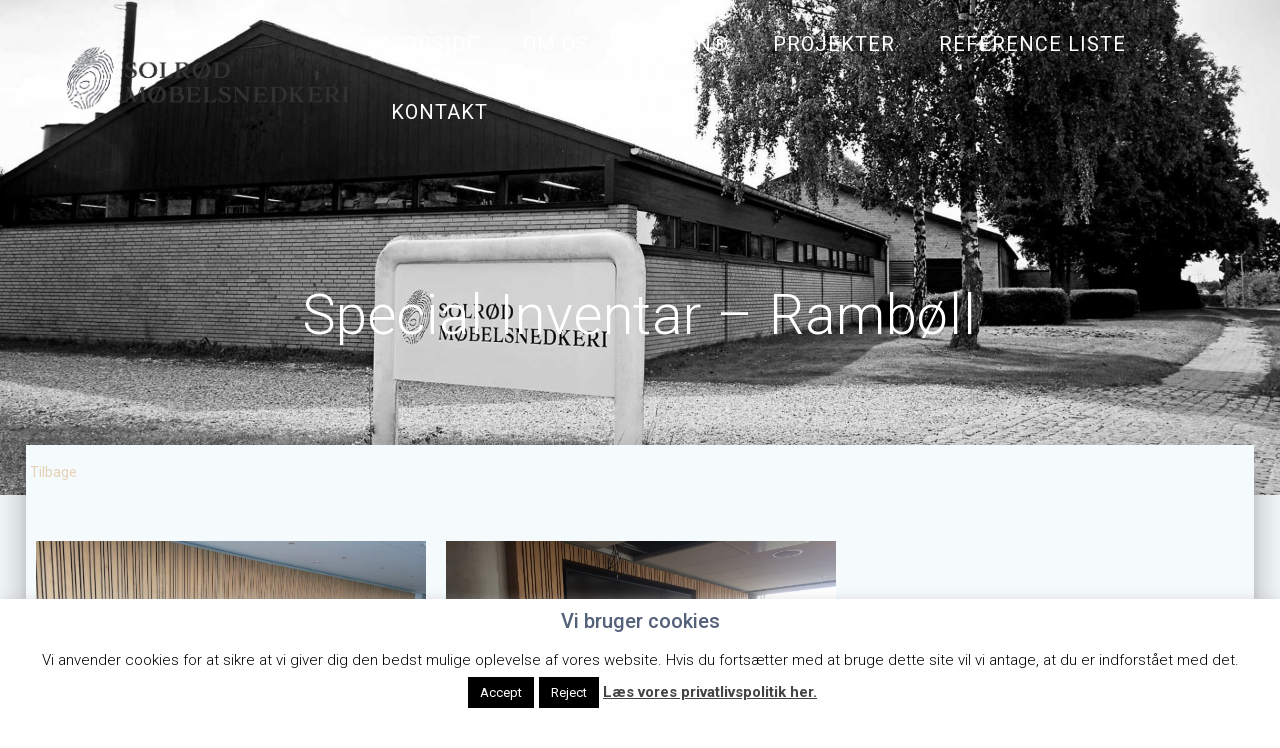

--- FILE ---
content_type: text/javascript
request_url: https://usercontent.one/wp/www.solrodmobel.dk/wp-content/plugins/album-and-image-gallery-plus-lightbox-pro/assets/js/aigpl-pro-public.js?ver=1.2.7&media=1733394307
body_size: 1779
content:
jQuery(document).ready(function($) {

	/* For Slider */
	$( '.aigpl-gallery-slider' ).each(function( index ) {

		var slider_id   = $(this).attr('id');
		var slider_conf = $.parseJSON( $(this).closest('.aigpl-gallery-slider-wrp').find('.aigpl-gallery-slider-conf').text());

		jQuery('#'+slider_id).slick({
			dots			: (slider_conf.dots) == "true" ? true : false,
			infinite		: (slider_conf.loop) == "true" ? true : false,
			arrows			: (slider_conf.arrows) == "true" ? true : false,
			speed			: parseInt(slider_conf.speed),
			autoplay		: (slider_conf.autoplay) == "true" ? true : false,
			autoplaySpeed	: parseInt(slider_conf.autoplay_interval),
			slidesToShow	: parseInt(slider_conf.slidestoshow),
			slidesToScroll	: parseInt(slider_conf.slidestoscroll),
			centerMode 		: (slider_conf.centermode) == "true" ? true : false,
			rtl 			: (AigplPro.is_rtl == 1) ? true : false,
			mobileFirst 	: (AigplPro.is_mobile == 1) ? true : false,
			responsive 		: [{
				breakpoint 	: 1023,
				settings 	: {
					slidesToShow 	: (parseInt(slider_conf.slidestoshow) > 3) ? 3 : parseInt(slider_conf.slidestoshow),
					slidesToScroll 	: 1,
					infinite 		: (slider_conf.loop) == "true" ? true : false,
					dots 			: (slider_conf.dots) == "true" ? true : false,
				}
			},{
				breakpoint	: 767,
				settings	: {
					slidesToShow 	: (parseInt(slider_conf.slidestoshow) > 2) ? 2 : parseInt(slider_conf.slidestoshow),
					slidesToScroll 	: 1,
					infinite 		: (slider_conf.loop) == "true" ? true : false,
					dots 			: (slider_conf.dots) == "true" ? true : false,
					centerMode 		: false,
				}
			},
			{
				breakpoint	: 479,
				settings	: {
					slidesToShow 	: 1,
					slidesToScroll 	: 1,
					dots 			: false,
					centerMode 		: false,
					infinite 		: (slider_conf.loop) == "true" ? true : false,
				}
			},
			{
				breakpoint	: 319,
				settings	: {
					slidesToShow 	: 1,
					slidesToScroll 	: 1,
					dots 			: false,
					centerMode 		: false,
					infinite 		: (slider_conf.loop) == "true" ? true : false,
				}
			}]
		});
	});

	/* Popup Gallery */
	$( '.aigpl-popup-gallery' ).each(function( index ) {

		var gallery_id 	= $(this).attr('id');
		var total_item	= $('#'+gallery_id+' .aigpl-cnt-wrp:not(.slick-cloned) a.aigpl-img-link').length;

		if( typeof('gallery_id') !== 'undefined' && gallery_id != '' ) { //.slick-image-slide:not(.slick-cloned) a
			$('#'+gallery_id).magnificPopup({
				tClose: AigplPro.popup_close_text,
				delegate: '.aigpl-cnt-wrp a.aigpl-img-link',
				type: 'image',
				mainClass: 'aigpl-mfp-popup',
				tLoading: AigplPro.mfp_loading_text,
				gallery: {
					tPrev: AigplPro.popup_prev_text,
					tNext: AigplPro.popup_next_text,
					enabled: true,
					navigateByImgClick: true,
					preload: [0,1], /* Will preload 0 - before current, and 1 after the current image*/
					tCounter: ''
				},
				image: {
					tError: AigplPro.mfp_img_error,
					titleSrc: function(item) {
						return item.el.closest('.aigpl-img-wrp').find('.aigpl-img').attr('title');
					}
				},
				zoom: {
					enabled: false,
					duration: 300, /* don't foget to change the duration also in CSS*/
					opener: function(element) {
						return element.closest('.aigpl-img-wrp').find('.aigpl-img');
					}
				},
				callbacks: {
					markupParse: function(template, values, item) {
						var current_indx 	= item.el.closest('.aigpl-cnt-wrp').attr('data-item-index');
						var counter_text	= AigplPro.mfp_img_counter;
						counter_text		= counter_text.replace('%curr%', current_indx);
						counter_text		= counter_text.replace('%total%', total_item);
						values.counter 		= counter_text;

						$('body').trigger('aigpl_mfp_markup_parse', [ template, values, item ]);
					}
				},
			});
		}
	});

	/*Initialize masonry*/
	$('.aigpl-gallery-masonry').each(function( index ) {

		var obj_id 		= $(this).attr('id');
		var $container 	= $('#'+obj_id);

		/* Creating object */
		var masonry_param_obj = {itemSelector: '.aigpl-cnt-wrp'};

		if( !$(this).hasClass('aigpl-effect-1') ) {
			masonry_param_obj['transitionDuration'] = 0;
		}

		$container.imagesLoaded( function() {
			$container.masonry(masonry_param_obj);
		});
	});

	/* Initialize album lightbox */
	$(document).on('click', '.aigpl-lightbox-gallery .aigpl-img-link', function(e) {
		e.preventDefault();

		var cls_ele = $(this).closest('.aigpl-cnt-wrp');

		/* Enable loader */
		$('.aigpl-lightbox-loader').remove();
		$('body').append('<div class="aigpl-lightbox-loader">Please Wait...</div>');
		$('.aigpl-lightbox-loader').animate({bottom: '50px'}, 400);

		/* Ajax */
		var data 	= {
						action 		: 'aigpl_pro_get_album_images',
						album_id 	: cls_ele.attr('data-id'),
					};

		$.post(AigplPro.ajaxurl,data,function(response) {
			var result = $.parseJSON(response);

			if( result.success == 1 && result.data ) {
				$('.aigpl-ilightbox-popup .ilightbox-close').trigger('click');
				$.iLightBox(result.data, {
					skin:'metro-black aigpl-ilightbox-popup',
					path: 'horizontal',
					minScale: 0.075,
					smartRecognition: false,
					isMobile: true,
					show: {
						title: true,
						speed: 400
					},
					caption: {
						start: true,
						show: '',
						hide: ''
					},
					controls: {
						slideshow: true,
						arrows: true,
					},
					overlay: {
						opacity: 0.97
					},
					slideshow: {
						pauseTime: 3000,
						pauseOnHover: false,
						startPaused: true
					},
					text: {
						close: AigplPro.popup_close_text,
						enterFullscreen: AigplPro.popup_fullscreen,
						exitFullscreen: AigplPro.popup_exitfullscreen,
						slideShow: AigplPro.popup_slideshow,
						next: AigplPro.popup_next_text,
						previous: AigplPro.popup_prev_text
					},
				});
				$('.aigpl-lightbox-loader').remove();
			} else {
				$('.aigpl-lightbox-loader').addClass('aigpl-lightbox-loader-err').html(result.msg);
			}

			setTimeout(function() {
				$(".aigpl-lightbox-loader").fadeOut("normal", function() {
					$(this).remove();
				});
			}, 2000 );
		});
	});
});